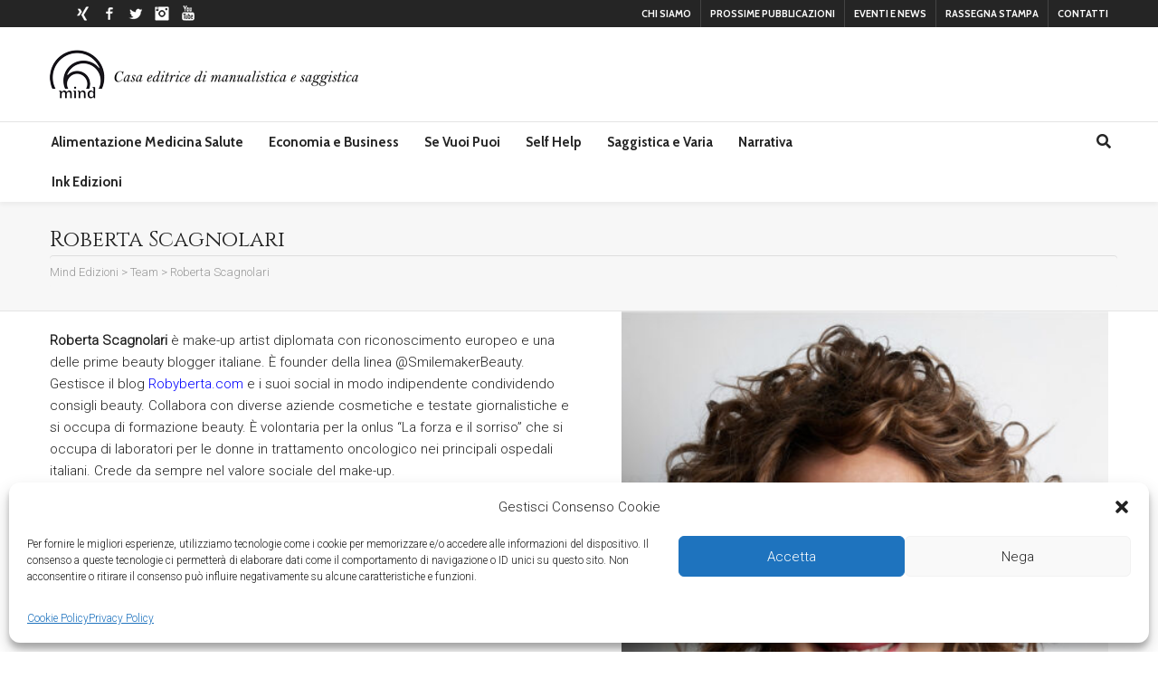

--- FILE ---
content_type: text/css; charset=utf-8
request_url: https://www.mindedizioni.com/wp-content/cache/min/1/wp-content/themes/neighborhood-child/style.css?ver=1699970293
body_size: -162
content:
ul.social-icons.small li.tiktok a{background-position:-408px 0}

--- FILE ---
content_type: text/css; charset=utf-8
request_url: https://www.mindedizioni.com/wp-content/cache/min/1/wp-content/themes/neighborhood/css/responsive.css?ver=1699970293
body_size: 3857
content:
@media only screen and (min-width:1200px){.boxed-layout{width:1200px}.row-content-width .spb-row-container.spb-row-content-width{margin-left:15px}.has-both-sidebars aside.left-sidebar{margin-left:30px}#swift-slider .slide-caption-container{width:1170px;margin-right:-585px}.caroufredsel_wrapper{margin-left:-30px!important}.spb_portfolio_carousel_widget.span12 .caroufredsel_wrapper{min-width:1200px}}@media only screen and (min-width:1250px){.boxed-layout{width:1230px}}@media only screen and (min-width:1025px){#main-navigation{display:block!important}.mobile-search-form{display:none!important}}@media only screen and (max-width:1024px){#mini-header #mini-search{display:none}.logo-right nav .menu>li>ul{left:0!important}.logo-left nav .menu>li>ul{right:0!important;left:auto!important}#mini-header{display:none!important;top:-100px!important}#top-bar .top-menu{display:none}#nav-pointer{display:none!important}.mh-tabletland #logo{margin:10px 0 5px;float:none!important;width:auto}.mh-tabletland #logo a{display:block!important;height:auto!important}.mh-tabletland #logo a:first-child{float:left}.mh-tabletland #logo img{margin:0 auto;padding:0!important;float:none!important}.mh-tabletland #header-section #header{padding:15px 0 0}.mh-tabletland #header-section.header-4 #header{padding:15px 0}.mh-tabletland #header-section.header-5 #header{padding:15px 0}.mh-tabletland #header-section>#main-nav{border-top:0}.mh-tabletland #main-nav .row>.span9{width:100%;margin-left:0;margin-bottom:0}.mh-tabletland #main-navigation{display:none;float:none;margin:0 0 20px!important}.mh-tabletland nav .menu>li{float:none;display:block;padding:2px 0;width:100%;font-size:12px;border-top:1px solid #e4e4e4;overflow:hidden;line-height:inherit!important;text-align:left;border:0}.mh-tabletland nav .menu>li:first-child{border-top-width:0}.mh-tabletland nav.std-menu ul.menu>li.parent>a:after{display:none}.mh-tabletland nav .menu li a{padding:8px 0;margin:0}.mh-tabletland nav .menu ul li a{padding-top:10px;padding-bottom:10px;font-weight:400}.mh-tabletland nav .menu>li>ul.sub-menu{padding:0}.mh-tabletland nav .menu>li>ul.sub-menu li{width:100%!important;float:none!important;border:0!important}.mh-tabletland nav .menu>li>ul.sub-menu li a{padding:8px 15px}.mh-tabletland li.menu-item.sf-mega-menu.no-headings>ul.sub-menu>li ul{padding:0!important}.mh-tabletland li.menu-item.sf-mega-menu.sf-mega-menu-natural-width>ul.sub-menu{width:100%!important}.mh-tabletland li.menu-item.sf-mega-menu>ul.sub-menu>li.menu-item>a,.mh-tabletland li.menu-item.sf-mega-menu>ul.sub-menu>li.menu-item>span.title{margin:0}.mh-tabletland nav .menu ul.sub-menu,.mh-tabletland nav#top-bar-menu .menu>li>ul.sub-menu{background-color:transparent!important;position:relative;border-left:0;border-right:0;border-bottom:0;left:0;-webkit-box-shadow:none;-moz-box-shadow:none;box-shadow:none;opacity:1;top:0!important;padding-left:0;pointer-events:all}.mh-tabletland li.menu-item.sf-mega-menu>ul.sub-menu>li ul{padding-bottom:10px}.mh-tabletland nav .menu ul li>a{max-width:100%}.mh-tabletland nav#main-navigation .menu>li>a,.mh-tabletland .header-4 nav .menu>li>a{padding:12px 0}.mh-tabletland nav .menu ul.sub-menu li:first-child:before{display:none}.mh-tabletland .header-right>nav:first-child,.mh-tabletland .header-2 .header-right,.mh-tabletland .header-3 .header-left,.mh-tabletland .header-3 .header-right,.mh-tabletland .header-1 .header-left,.mh-tabletland .header-1 .header-right,.mh-tabletland .header-5 .header-left>nav{display:none}.mh-tabletland .header-4 #main-navigation,.mh-tabletland .header-5 #main-navigation{float:none;-webkit-box-sizing:border-box;-moz-box-sizing:border-box;box-sizing:border-box;max-width:100%;padding:20px;margin:0!important}.mh-tabletland .header-4 .header-right,.mh-tabletland .header-5 .header-left{margin-bottom:0;width:100%;margin-left:0}.mh-tabletland nav#main-navigation .menu ul ul{left:5%!important}.mh-tabletland nav .menu .sub-menu .parent>a:after{display:none}.mh-tabletland #main-navigation ul.menu>li{display:block;border-bottom:1px solid #e3e3e3}.mh-tabletland #main-navigation ul.menu>li:first-child{border-top:1px solid #e3e3e3}.mh-tabletland #main-navigation ul.menu>li>ul{margin-top:10px;margin-bottom:20px}.mh-tabletland #main-navigation ul li.parent>a:after{content:"\f078";font-family:"Font Awesome 5 Free";font-weight:900;font-style:normal;display:inline-block;text-decoration:inherit;font-size:24px;margin-right:-3px;opacity:.5;float:right;border-bottom:0!important;right:0;left:auto;font-size:14px;margin-top:-11px;top:50%}.mh-tabletland #main-navigation li.parent.sub-menu-open>a:after{content:"\f077"}.mh-tabletland #main-navigation #mobile-header-languages{margin:20px 0 0;display:block}.mh-tabletland #main-navigation #mobile-header-languages>li>a{padding:10px 0}.carousel-wrap a.prev,.carousel-wrap a.next{opacity:1;-moz-opacity:1;filter:alpha(opacity=1)}.woocommerce ul.products li.product figure figcaption{display:none}.woocommerce ul.products li.product figure figcaption{bottom:0;display:block}.woocommerce ul.products li.product figure figcaption .shop-actions>a{font-size:10px;white-space:nowrap;overflow:hidden;text-overflow:ellipsis;width:75%}.spb_parallax_asset{background-attachment:scroll}}@media only screen and (max-width:979px){.boxed-layout{width:auto}.spb_parallax_asset.parallax-stellar{-webkit-background-position:center!important;-moz-background-position:center!important;background-position:center!important}figure:hover>a>.overlay{margin-top:0;padding-bottom:0}.page-heading .heading-text{float:none}#breadcrumbs{float:none;margin-top:15px}#logo{margin:0;float:none!important;width:auto}#logo a{display:block!important;height:auto!important}#logo a:first-child{float:left}#logo img{margin:0 auto;padding:0!important;float:none!important}#header-section #header{padding:15px 0 0}#header-section.header-4 #header{padding:15px 0}#header-section.header-5 #header{padding:15px 0}#header-section>#main-nav{border-top:0}#main-nav .row>.span9{width:100%;margin-left:0;margin-bottom:0}#main-navigation{display:none;float:none;-webkit-box-sizing:border-box;-moz-box-sizing:border-box;box-sizing:border-box;max-width:100%;padding:20px;margin:0 0 20px!important}nav .menu>li{float:none;display:block;padding:2px 0;width:100%;font-size:12px;border-top:1px solid #e4e4e4;overflow:hidden;line-height:inherit!important;text-align:left;border:0}nav .menu>li:first-child{border-top-width:0}nav.std-menu ul.menu>li.parent>a:after{display:none}nav .menu li a{padding:8px 0;margin:0}nav .menu ul li a{padding-top:10px;padding-bottom:10px;font-weight:400}nav .menu>li>ul.sub-menu{padding:0}nav .menu>li>ul.sub-menu li{width:100%!important;float:none!important;border:0!important}li.menu-item.sf-mega-menu.sf-mega-menu-natural-width>ul.sub-menu{width:100%!important}li.menu-item.sf-mega-menu.no-headings>ul.sub-menu>li ul{padding:0!important}nav .menu>li>ul.sub-menu li a{padding:8px 15px}li.menu-item.sf-mega-menu>ul.sub-menu{position:relative;left:0}li.menu-item.sf-mega-menu>ul.sub-menu>li.menu-item>a,li.menu-item.sf-mega-menu>ul.sub-menu>li.menu-item>span.title{margin:0}nav .menu ul.sub-menu,nav#top-bar-menu .menu>li>ul.sub-menu{background-color:transparent!important;position:relative;border-left:0;border-right:0;border-bottom:0;left:0;-webkit-box-shadow:none;-moz-box-shadow:none;box-shadow:none;opacity:1;top:0!important;padding-left:0;pointer-events:all}#main-navigation ul.menu>li{display:block;border-bottom:1px solid #e3e3e3}#main-navigation ul.menu>li:first-child{border-top:1px solid #e3e3e3}#main-navigation ul.menu>li>ul{margin-top:10px;margin-bottom:20px}#main-navigation ul li.parent>a:after{content:"\f078";font-family:"Font Awesome 5 Free";font-weight:900;font-style:normal;display:inline-block;text-decoration:inherit;font-size:24px;margin-right:-3px;opacity:.5;float:right;border-bottom:0!important;right:0;left:auto;font-size:14px;margin-top:-11px;top:50%}#main-navigation li.parent.sub-menu-open>a:after{content:"\f077"}li.menu-item.sf-mega-menu>ul.sub-menu>li ul{padding-top:10px;padding-bottom:10px}nav .menu ul li>a{max-width:100%}nav#main-navigation .menu>li>a,.header-4 nav .menu>li>a,.header-4 nav .menu>li>a,.header-5 nav .menu>li>a,.header-4 nav#main-navigation .menu>li>a,.header-5 nav#main-navigation .menu>li>a{padding:12px 0}nav .menu ul.sub-menu li:first-child:before{display:none}.header-right>nav:first-child,.header-2 .header-right,.header-3 .header-left,.header-3 .header-right,.header-1 .header-left,.header-1 .header-right,.header-5 .header-left>nav{display:none}.header-4 #main-navigation,.header-5 #main-navigation{float:none;-webkit-box-sizing:border-box;-moz-box-sizing:border-box;box-sizing:border-box;max-width:100%;padding:20px;margin:0!important}.header-4 .header-right,.header-5 .header-left{margin-bottom:0;width:100%;margin-left:0}nav#main-navigation .menu ul ul{left:5%!important}nav .menu .sub-menu .parent>a:after{display:none}#main-navigation #mobile-header-languages{margin:20px 0 0;display:block}#main-navigation #mobile-header-languages>li>a{padding:10px 0}#mobile-account-options{display:block}#swift-slider .slide-caption-container{width:724px;margin-right:-362px}.has-one-sidebar .share-text{display:none}.pricing-table-price{font-size:26px}.bordered.columns-4 .pricing-table-column,.bordered_alt.columns-4 .pricing-table-column{width:22.1%}.bordered.columns-3 .pricing-table-column,.bordered_alt.columns-3 .pricing-table-column{width:30.3%}.bordered.columns-2 .pricing-table-column,.bordered_alt.columns-2 .pricing-table-column{width:47%}.bordered.columns-1 .pricing-table-column,.bordered_alt.columns-1 .pricing-table-column{width:97%}.pricing-table-wrap.bordered .pricing-table-price{float:none;margin-top:10px}ul.checkout-process li:after{display:none}.woocommerce .help-bar{text-align:center}.woocommerce .help-bar span{float:none}.woocommerce .help-bar ul{float:none;text-align:center}.woocommerce .help-bar ul li{display:inline-block;float:none;margin-top:15px}.woocommerce-cart .woocommerce .span9,.woocommerce-cart .woocommerce .span3{width:100%;float:none;margin-left:10px;clear:both;height:auto;overflow:hidden}.woocommerce-cart .woocommerce .span3{margin-top:40px}.woocommerce div.product form.cart div.quantity{float:none;margin-bottom:20px;display:block;height:auto;overflow:hidden;max-width:70px}}@media only screen and (min-width:768px) and (max-width:959px){.recent-posts-list li .recent-post-image{float:none}.recent-posts-list li .recent-post-details{margin-left:0;padding:15px 0}.woocommerce ul.products li.product,.woocommerce-page ul.products li.product{clear:none!important}.woocommerce ul.products li.product.first,.woocommerce-page ul.products li.product.first{clear:both!important}.woocommerce ul.products li.product:nth-child(2n),.woocommerce-page ul.products li.product:nth-child(2n){float:left!important}}@media only screen and (max-width:767px){body{padding-right:0;padding-left:0}.boxed-layout{width:100%}[class*="span"],.uneditable-input[class*="span"],.row-fluid [class*="span"]{margin-bottom:20px}.sidebar.left-sidebar{padding-right:0}.sidebar.right-sidebar{padding-left:0}.has-both-sidebars article,.has-both-sidebars .type-page,.has-both-sidebars .archive-page,.has-both-sidebars>.type-product{float:none}.has-both-sidebars aside.left-sidebar{margin-left:0}.page-heading h1{word-wrap:normal;white-space:normal}#super-search .search-options{padding:0}.flexslider .flex-direction-nav,.wooslider .wooslider-direction-nav{display:none}.tp-bullets,.rev_slider_wrapper>.tp-leftarrow,.rev_slider_wrapper>.tp-rightarrow{display:none!important}.tp-caption a.sf-button{padding:0% 14%!important}#breadcrumbs{display:none}.container{padding:0 20px}.woocommerce div.product>.container{padding:0 20px}.fw-row>.container{padding-left:20px!important;padding-right:20px!important;-webkit-box-sizing:border-box;-moz-box-sizing:border-box;box-sizing:border-box}.fw-row>.container-fluid .spb-row-full-width .container{padding-left:0!important;padding-right:0!important;margin-left:0!important}.sf-super-search .search-options{width:100%;float:none}.sf-super-search .search-go{width:100%;float:none;text-align:center;margin-top:20px}#super-search{padding:10px 0}#super-search .search-options{padding:0}#top-bar{padding:0 20px;-webkit-box-sizing:border-box;-moz-box-sizing:border-box;-ms-box-sizing:border-box;box-sizing:border-box}#top-bar .tb-left{float:left;width:auto;margin-bottom:0}#top-bar .tb-right{float:right;width:auto;margin-bottom:0}#top-bar .tb-left,#top-bar .tb-right{display:none}#swift-slider,#swift-slider ul.slides,#swift-slider ul.slides>li{min-height:300px;max-height:300px}#swift-slider .slide-caption-container{width:100%;margin-right:-50%}#swift-slider .flex-caption.caption-right,#swift-slider .flex-caption.caption-left{width:100%}#swift-slider .flex-caption .flex-caption-headline{background:rgba(255,255,255,.8)!important}#swift-slider .flex-caption .flex-caption-details .caption-details-inner{display:none!important}#swift-slider .flex-caption-large{margin:6% 10% 0}#swift-slider .flex-caption-large .excerpt{display:none}#footer{padding:20px;-webkit-box-sizing:border-box;-moz-box-sizing:border-box;-ms-box-sizing:border-box;box-sizing:border-box}#copyright{padding:20px}#copyright p{float:none;text-align:center}#copyright .beam-me-up{float:none;text-align:center;margin-top:20px}.standard-post-author{display:none}.standard-post-details{margin-top:20px}.tags-link-wrap .comments-likes{float:none;margin-top:20px;height:auto;overflow:hidden;display:block;text-align:left;width:100%}.portfolio-details-wrap .item-link{float:none;display:block;margin-top:20px}body .product-carousel ul.products li.product{margin-left:0!important;margin-right:30px!important;float:left!important;clear:none!important}.woocommerce .woocommerce-message a.button{display:block}#commentform label[for="rating"]{display:block;float:none}.woocommerce p.stars,.woocommerce-page p.stars{height:auto}#commentform .woocommerce p.stars a,#commentform .woocommerce-page p.stars a{margin-bottom:10px}body .woocommerce .product-carousel ul.products li.product{clear:none!important;float:left!important}.woocommerce table.shop_table_responsive tr:nth-child(2n) td,.woocommerce-page table.shop_table_responsive tr:nth-child(2n) td{background:transparent}.woocommerce table.shop_table_responsive+.spacer3{display:none}.caroufredsel_wrapper{margin-left:0!important}.carousel-wrap .carousel-items>li{margin-right:30px}.carousel-wrap .carousel-items>li:last-child{margin-right:0}.one_half,.one_third,.two_third,.three_fourth,.one_fourth{width:100%;float:none;margin-right:0;margin-bottom:20px;height:auto;overflow:hidden}.impact-text-wrap{text-align:center}.spb_impact_text .spb_call_text{width:100%}.spb_impact_text .spb_button{position:relative;display:inline-block;margin:10px 0 0 0!important;float:none;white-space:nowrap;width:auto;max-width:none}.spb_featured_clients_widget h4{text-align:center}.tp-caption a.sf-button{font-size:inherit;padding:4% 8%;line-height:auto}.portfolio-grid{overflow:hidden}.portfolio-grid .tooltip{display:none!important}.columns-4 .pricing-table-column{width:50%}.pricing-table-wrap.bordered .pricing-table-price{float:right;margin-top:0}.bordered.columns-4 .pricing-table-column,.bordered_alt.columns-4 .pricing-table-column{width:45.3%;margin-bottom:10px}.bordered.columns-3 .pricing-table-column,.bordered_alt.columns-3 .pricing-table-column{width:95.5%;margin-bottom:10px}.bordered.columns-2 .pricing-table-column,.bordered_alt.columns-2 .pricing-table-column{width:45.3%}.bordered.columns-1 .pricing-table-column,.bordered_alt.columns-1 .pricing-table-column{width:95.5%}.labelled-pricing-table.columns-5 .pricing-table-column{width:25%}.labelled-pricing-table.columns-4 .pricing-table-column{width:33.3%}.labelled-pricing-table.columns-3 .pricing-table-column{width:50%}.labelled-pricing-table.columns-2 .pricing-table-column{width:100%}.labelled-pricing-table .label-column{display:none}.labelled-pricing-table .pricing-table-label-row{display:block;padding-bottom:0}.spb_featured_clients_widget h4{text-align:center}.client-item{width:130px}.alt-bg.spb_tweets_slider_widget,.alt-bg.spb_testimonial_slider_widget{padding-top:30px;padding-bottom:30px}.spb_tweets_slider_widget .text-large .tweet-text,.testimonials-slider .testimonial-text.text-large{font-size:16px;line-height:28px}.woocommerce .col2-set .col-1,.woocommerce-page .col2-set .col-1,.woocommerce .col2-set .col-2,.woocommerce-page .col2-set .col-2{float:none!important;width:100%!important}.my-account-left{float:none;width:100%;margin-right:0;margin-bottom:40px}.my-account-right{float:none;width:100%}table.wishlist_table .product-price,table.wishlist_table .product-stock-status{display:none}.woocommerce-cart .woocommerce .span9,.woocommerce-cart .woocommerce .span3{margin-left:0}.woocommerce table.shop_table .product-thumbnail,.woocommerce table.shop_table .product-price{display:none}.woocommerce table.shop_table .product-quantity{height:auto;overflow:hidden}.woocommerce table.shop_table tr td.product-quantity .quantity{margin-left:15px}.woocommerce table.shop_table .product-name .price,.woocommerce-cart table.shop_table .product-name .amount{display:block}.woocommerce .shipping-calc{float:none;width:100%;height:auto}.woocommerce span.onsale,.woocommerce .wc-new-badge,.woocommerce .out-of-stock-badge{display:none}.summary .product_meta .need-help,.summary .product_meta .leave-feedback{display:block;float:none;margin-bottom:5px}body .woocommerce-shop-page ul.products li.product,body .product_list_widget>div>ul.products li.product{width:47.6%!important;margin-left:0!important;margin-right:20px!important;clear:none!important}body .woocommerce-shop-page ul.products li.product:nth-child(even),body .product_list_widget>div>ul.products li.product:nth-child(even){margin-right:0!important}ul.products li.product .product-details{float:none;text-align:center}.woocommerce ul.products li.product .price{text-align:center;float:none;margin-top:10px;margin-bottom:0}#order-details{padding-right:0}.woocommerce .coupon{margin-bottom:30px!important}.woocommerce input[name="apply_coupon"]{width:47%!important}.woocommerce .shipping-calc-wrap{width:100%}.woocommerce-account .woocommerce-MyAccount-navigation{width:100%;float:none;margin-bottom:30px}.woocommerce-account .woocommerce-MyAccount-content{float:none;width:100%}}@media only screen and (max-width:479px){#super-search-go{width:69%}#logo a.logo-link{text-align:left!important}#logo img{height:auto!important}#logo a:first-child{max-width:60%}#swift-slider,#swift-slider ul.slides,#swift-slider ul.slides>li{min-height:220px;max-height:220px}.blog-aux-options li{display:block;margin-left:0}.blog-aux-options li form input{width:100%}.columns-3 .pricing-table-column{width:100%;margin-bottom:10px}.columns-3 .pricing-table-column{border-left-width:1px}.columns-2 .pricing-table-column{width:50%}.bordered.columns-4 .pricing-table-column,.bordered_alt.columns-4 .pricing-table-column{width:94%}.bordered.columns-3 .pricing-table-column,.bordered_alt.columns-3 .pricing-table-column{width:94%}.bordered.columns-2 .pricing-table-column,.bordered_alt.columns-2 .pricing-table-column{width:94%;margin-bottom:10px}.bordered.columns-1 .pricing-table-column,.bordered_alt.columns-1 .pricing-table-column{width:94%}.labelled-pricing-table.columns-5 .pricing-table-column{width:50%}.labelled-pricing-table.columns-5 .pricing-table-column{margin-top:0;padding-left:0}.labelled-pricing-table.columns-5 .column-highlight .lpt-button-wrap{padding:20px 10px}.labelled-pricing-table.columns-5 .pricing-table-package{padding:9px 5px 8px}.client-item{width:127px}.woocommerce-count-wrap{float:none;text-align:center}.woocommerce .woocommerce-ordering,.woocommerce-page .woocommerce-ordering{float:none;text-align:center;margin-bottom:30px}ul.checkout-process li{width:50%}.woocommerce form #billing .form-row label{float:none;width:100%}.woocommerce form #billing .form-row input{float:none;width:100%}.change_password_form p.form-row{width:100%;float:none}table.shop_table.my_account_orders .order-date,table.shop_table.my_account_orders .order-amount{display:none}table.wishlist_table .product-thumbnail{display:none}.woocommerce .shipping-calculator-form .form-row-left{width:100%;margin:0 0 15px}.woocommerce .shipping-calculator-form .update-totals-button{width:100%}.track_order p.form-row{width:100%;float:none;margin-bottom:25px}.woocommerce #account_details .new-here-text{float:none;width:100%;margin-right:0}.woocommerce #account_details .bag-buttons{width:100%;float:none;margin-top:20px}.woocommerce div.product div.images{width:100%;float:none;margin-bottom:30px}.woocommerce div.product div.summary{width:100%;float:none}body .woocommerce-shop-page ul.products li.product,body .product_list_widget>div>ul.products li.product{width:46%!important}.product_list_widget.woocommerce .carousel-disabled ul.products>.product{width:44%!important}.woocommerce form #customer_details .form-row label{float:none;width:100%}.woocommerce form #customer_details .form-row textarea,.woocommerce form #customer_details .form-row input{float:none;width:100%}.woocommerce .coupon input.input-text{width:100%;margin-bottom:15px}.woocommerce .coupon input.input-text,.woocommerce-cart table.cart td.actions .coupon .input-text{width:100%;margin-right:0;margin-bottom:10px}.woocommerce input[name="apply_coupon"]{width:100%!important;margin-bottom:30px!important}.woocommerce .cart input[name="update_cart"]{width:100%!important}}